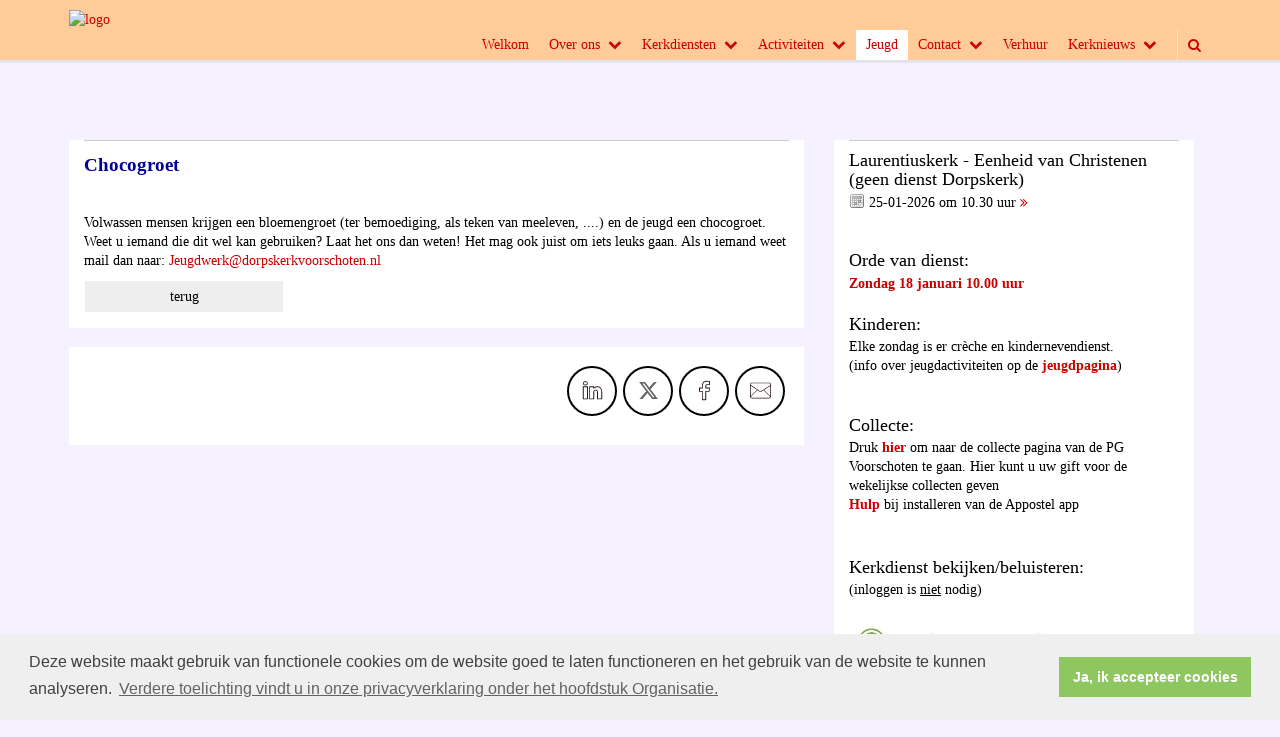

--- FILE ---
content_type: text/html; charset=utf-8
request_url: https://www.dorpskerkvoorschoten.nl/chocogroet/
body_size: 42023
content:


<!DOCTYPE html>
<html lang="nl" class="">
<head>
    <meta charset="utf-8">
    
    <meta http-equiv="X-UA-Compatible" content="IE=edge">
    <meta name="viewport" content="width=device-width, initial-scale=1">
      
<meta property="og:title" content="Chocogroet"/><meta property="og:image" content="//www.dorpskerkvoorschoten.nl/uploads/klant544/Logo_ProtestantseGemeenteVoorschoten2.png"/><meta property="og:url" content="https://www.dorpskerkvoorschoten.nl/default.aspx?lIntNavId=20349&lIntEntityId=218076"/><meta property="og:type" content="website"/><meta property="og:description" content="Volwassen mensen krijgen een bloemengroet (ter bemoediging, als teken van meeleven, ....) en de jeugd een chocogroet. Weet u iemand die dit wel kan gebruiken? Laat het ons dan weten! Het mag ook juist om iets leuks gaan. Als u iemand weet mail dan naar: Jeugdwerkdorpskerkvoorschoten.nl
"/>


    
    <meta name="title" content="Protestantse Gemeente Voorschoten" />
    <meta name="description" content="Protestantse Gemeente Voorschoten" />
    <meta name="keywords" content="Protestantse Gemeente Voorschoten, dorpskerkvoorschoten,Dorpskerk, Kruispunt,PKN,kerkdiensten,protestantse kerk,PGV" />
    <meta name="language" content="Dutch" />
    
    <meta name="copyright" content="Human Content Media Producties B.V." />
    <meta name="document-type" content="Public" />
    <meta name="document-distribution" content="Local" />
    <meta name="cache-control" content="Public" />
    <title>Protestantse Gemeente Voorschoten</title>
    <!-- Google tag (gtag.js) -->
<script async src="https://www.googletagmanager.com/gtag/js?id=G-EHY9XPNQJB"></script>
<script>
  window.dataLayer = window.dataLayer || [];
  function gtag(){dataLayer.push(arguments);}
  gtag('js', new Date());

  gtag('config', 'G-EHY9XPNQJB');
</script>
 <meta name="google-site-verification" content="IdP2OVObds3Iwwf1gfZd9k0qJH8nftZnuFmk5SM7elI" />

    
    <script src="https://ajax.googleapis.com/ajax/libs/jquery/1.11.0/jquery.min.js"></script>

        <script src="/sjabloon13/js/bootstrap.js"></script>
    <script src="/sjabloon13/js/History.js"></script>
    <script src="/sjabloon13/js/extrafunctions.js?versie=10"></script>
    
     <link href="/sjabloon13/css/bootstrap.css" rel="stylesheet" />
    
     <link href="/sjabloon13/css/bootstrap.css" rel="stylesheet" />
    <link href="/sjabloon13/stylesheet.css?versie=11" rel="stylesheet" type="text/css" />
    <link href="/uploads/klant544/alg/stylesheet.css?v=Dec72022544PM" rel="stylesheet" type="text/css" />
    <link href="/sjabloon13/css/font-awesome.css" rel="stylesheet" />
    <link href="/stylesheetOveral.css?versie=10" rel="stylesheet" type="text/css" />

    <script src="/sjabloon13/js/jquery.isotope.min.js"></script>
    <link rel="stylesheet" href="//image.protestantsekerk.net/js/fancybox/source/jquery.fancybox.css?v=2.1.5" type="text/css" media="screen" />
    <script type="text/javascript" src="//image.protestantsekerk.net/js/fancybox/source/jquery.fancybox.pack.js?v=2.1.5"></script>
    <script src="/sjabloon13/js/jquery.slideme-1.21.71.js"></script>
    <link href="/sjabloon13/js/slideme.css" rel="stylesheet" />
    
     <script>
         $(document).ready(function () {
             $("#slider").slideme({
                 arrows: true,
                 autoslide: false,
                interval: 5000,
                speed: 1000,
                loop : true,
                pagination: "",
                labels: { //  Label for next/prev control;
                    next: '',
                    prev: ''
                },
                resizable: {
                    width: 990,
                    height: 450,
                }
            });
        });
    </script>
    
        <link rel="stylesheet" type="text/css" href="//cdnjs.cloudflare.com/ajax/libs/cookieconsent2/3.0.3/cookieconsent.min.css" />
            <script src="//cdnjs.cloudflare.com/ajax/libs/cookieconsent2/3.0.3/cookieconsent.min.js"></script>
            <script>
                window.addEventListener("load", function () {
                    window.cookieconsent.initialise({
                        "palette": {
                            "popup": {
                                "background": "#efefef",
                                "text": "#404040"
                            },
                            "button": {
                                "background": "#8ec760",
                                "text": "#ffffff"
                            }
                        },
                        "content": {
                            "message": "Deze website maakt gebruik van functionele cookies om de website goed te laten functioneren en het gebruik van de website te kunnen analyseren.",
                            "dismiss": "Ja, ik accepteer cookies",
                             
                            "link": "Verdere toelichting vindt u in onze privacyverklaring onder het hoofdstuk Organisatie.",
                            "href": "/privacyverklaring.aspx"
                            

                        }
                    })
                });
            </script>
        
   <style>
       .home .terugknop {
           display:none !important;
       }
   </style>
</head>

<body>

    <!-- Fixed navbar -->
    <div class="navbar navbar-default navbar-fixed-top" role="navigation">
        <div class="container">
            <div class="navbar-header">    
                <div class="fa zoekscherm mobile"><input type="text" id="hoofdzoekveld" class="zoekveld" /><a href="javascript:;" class="fa-search-plus"></a><a href="javascript:;" class="fa-search"></a></div>
                <button type="button" class="navbar-toggle" data-toggle="collapse" data-target=".navbar-collapse">
                    <span class="sr-only">Toggle navigation</span>
                    <span class="icon-bar"></span>
                    <span class="icon-bar"></span>
                    <span class="icon-bar"></span>
                </button>
                <a class="navbar-brandlogo" href="https://www.dorpskerkvoorschoten.nl">
                    <img class="klanten_logo" src="https://image.protestantsekerk.net/uploads/klant544/Logo_ProtestantseGemeenteVoorschoten2.png" title="Protestantse Gemeente Voorschoten" alt="logo" /></a>
                
            </div>
            
            <div class="navbar-collapse collapse">
                <div class="pknlogo"><a  href="http://www.pkn.nl" target="_blank"><img border="0" title="Protestantse Kerk in Nederland" alt="PKN" src="/sjabloon13/PKN_logo.png" /></a></div>
                <ul class="nav navbar-nav navbar-right"  style="max-width:900px">
                
                        
                    
                        <li id="repmenu1_li_control_0">
                            <a class="dropdownmenu menuitem " data-toggle="dropdownold" href="//www.dorpskerkvoorschoten.nl/welkom">Welkom<b class="fa fa-chevron-down"></b></a>
                            
                        </li>
                    
                        <li id="repmenu1_li_control_1" class="dropdown ">
                            <a class="dropdownmenu menuitem " data-toggle="dropdownold" href="//www.dorpskerkvoorschoten.nl/over_ons">Over ons<b class="fa fa-chevron-down"></b></a>
                            
                                    <ul class="dropdown-menu">
                                
                                    <li id="repmenu1_repmenu2_1_li_control_0">
                                        <a class="dropdown-toggle dropdownmenu menuitem " data-toggle="dropdownold" href="//www.dorpskerkvoorschoten.nl/wie_zijn_wij">Wie zijn wij <b class="fa fa-chevron-down"></b></a>
                                        
                                    </li>
                                
                                    <li id="repmenu1_repmenu2_1_li_control_1">
                                        <a class="dropdown-toggle dropdownmenu menuitem " data-toggle="dropdownold" href="//www.dorpskerkvoorschoten.nl/kerkenraad_moderamen">Kerkenraad/moderamen <b class="fa fa-chevron-down"></b></a>
                                        
                                    </li>
                                
                                    <li id="repmenu1_repmenu2_1_li_control_2">
                                        <a class="dropdown-toggle dropdownmenu menuitem " data-toggle="dropdownold" href="//www.dorpskerkvoorschoten.nl/diaconie">Diaconie <b class="fa fa-chevron-down"></b></a>
                                        
                                    </li>
                                
                                    <li id="repmenu1_repmenu2_1_li_control_3">
                                        <a class="dropdown-toggle dropdownmenu menuitem " data-toggle="dropdownold" href="//www.dorpskerkvoorschoten.nl/kerkrentmeesters">College van Kerkrentmeesters <b class="fa fa-chevron-down"></b></a>
                                        
                                    </li>
                                
                                    <li id="repmenu1_repmenu2_1_li_control_4">
                                        <a class="dropdown-toggle dropdownmenu menuitem " data-toggle="dropdownold" href="//www.dorpskerkvoorschoten.nl/lidmaatschap_1">Lidmaatschap <b class="fa fa-chevron-down"></b></a>
                                        
                                    </li>
                                
                                    <li id="repmenu1_repmenu2_1_li_control_5">
                                        <a class="dropdown-toggle dropdownmenu menuitem " data-toggle="dropdownold" href="//www.dorpskerkvoorschoten.nl/kerkbalans">Kerkbalans <b class="fa fa-chevron-down"></b></a>
                                        
                                    </li>
                                
                                    <li id="repmenu1_repmenu2_1_li_control_6">
                                        <a class="dropdown-toggle dropdownmenu menuitem " data-toggle="dropdownold" href="//www.dorpskerkvoorschoten.nl/anbi">ANBI <b class="fa fa-chevron-down"></b></a>
                                        
                                    </li>
                                
                                    <li id="repmenu1_repmenu2_1_li_control_7">
                                        <a class="dropdown-toggle dropdownmenu menuitem " data-toggle="dropdownold" href="//www.dorpskerkvoorschoten.nl/privacy">Privacy <b class="fa fa-chevron-down"></b></a>
                                        
                                    </li>
                                
                                    <li id="repmenu1_repmenu2_1_li_control_8">
                                        <a class="dropdown-toggle dropdownmenu menuitem " data-toggle="dropdownold" href="//www.dorpskerkvoorschoten.nl/veilige_kerk_1">Veilige kerk <b class="fa fa-chevron-down"></b></a>
                                        
                                    </li>
                                
                                    <li id="repmenu1_repmenu2_1_li_control_9">
                                        <a class="dropdown-toggle dropdownmenu menuitem " data-toggle="dropdownold" href="//www.dorpskerkvoorschoten.nl/historie">Historie <b class="fa fa-chevron-down"></b></a>
                                        
                                    </li>
                                </ul>
                        </li>
                    
                        <li id="repmenu1_li_control_2" class="dropdown ">
                            <a class="dropdownmenu menuitem " data-toggle="dropdownold" href="//www.dorpskerkvoorschoten.nl/kerkdiensten">Kerkdiensten<b class="fa fa-chevron-down"></b></a>
                            
                                    <ul class="dropdown-menu">
                                
                                    <li id="repmenu1_repmenu2_2_li_control_0">
                                        <a class="dropdown-toggle dropdownmenu menuitem " data-toggle="dropdownold" href="//www.dorpskerkvoorschoten.nl/algemeen">Algemeen <b class="fa fa-chevron-down"></b></a>
                                        
                                    </li>
                                
                                    <li id="repmenu1_repmenu2_2_li_control_1">
                                        <a class="dropdown-toggle dropdownmenu menuitem " data-toggle="dropdownold" href="//www.dorpskerkvoorschoten.nl/vieringen">Vieringen <b class="fa fa-chevron-down"></b></a>
                                        
                                    </li>
                                </ul>
                        </li>
                    
                        <li id="repmenu1_li_control_3" class="dropdown ">
                            <a class="dropdownmenu menuitem " data-toggle="dropdownold" href="//www.dorpskerkvoorschoten.nl/activiteiten">Activiteiten<b class="fa fa-chevron-down"></b></a>
                            
                                    <ul class="dropdown-menu">
                                
                                    <li id="repmenu1_repmenu2_3_li_control_0">
                                        <a class="dropdown-toggle dropdownmenu menuitem " data-toggle="dropdownold" href="//www.dorpskerkvoorschoten.nl/pastoraat">Pastoraat <b class="fa fa-chevron-down"></b></a>
                                        
                                    </li>
                                
                                    <li id="repmenu1_repmenu2_3_li_control_1">
                                        <a class="dropdown-toggle dropdownmenu menuitem " data-toggle="dropdownold" href="//www.dorpskerkvoorschoten.nl/groene_kerk">Groene Kerk <b class="fa fa-chevron-down"></b></a>
                                        
                                    </li>
                                
                                    <li id="repmenu1_repmenu2_3_li_control_2">
                                        <a class="dropdown-toggle dropdownmenu menuitem " data-toggle="dropdownold" href="//www.dorpskerkvoorschoten.nl/vorming_en_toerusting">Vorming & Toerusting (SamenScholen) <b class="fa fa-chevron-down"></b></a>
                                        
                                    </li>
                                
                                    <li id="repmenu1_repmenu2_3_li_control_3">
                                        <a class="dropdown-toggle dropdownmenu menuitem " data-toggle="dropdownold" href="//www.dorpskerkvoorschoten.nl/exposities">Exposities (historie) <b class="fa fa-chevron-down"></b></a>
                                        
                                    </li>
                                
                                    <li id="repmenu1_repmenu2_3_li_control_4">
                                        <a class="dropdown-toggle dropdownmenu menuitem " data-toggle="dropdownold" href="//www.dorpskerkvoorschoten.nl/muziek_in_de_kerk">Muziek in de kerk <b class="fa fa-chevron-down"></b></a>
                                        
                                    </li>
                                
                                    <li id="repmenu1_repmenu2_3_li_control_5">
                                        <a class="dropdown-toggle dropdownmenu menuitem " data-toggle="dropdownold" href="//www.dorpskerkvoorschoten.nl/fotoalbum">Fotoalbum <b class="fa fa-chevron-down"></b></a>
                                        
                                    </li>
                                
                                    <li id="repmenu1_repmenu2_3_li_control_6">
                                        <a class="dropdown-toggle dropdownmenu menuitem " data-toggle="dropdownold" href="//www.dorpskerkvoorschoten.nl/columns_hans_meijer">Columns Hans Meijer <b class="fa fa-chevron-down"></b></a>
                                        
                                    </li>
                                
                                    <li id="repmenu1_repmenu2_3_li_control_7">
                                        <a class="dropdown-toggle dropdownmenu menuitem " data-toggle="dropdownold" href="//www.dorpskerkvoorschoten.nl/van_de_beheerder">Van de beheerder/coördinator <b class="fa fa-chevron-down"></b></a>
                                        
                                    </li>
                                
                                    <li id="repmenu1_repmenu2_3_li_control_8">
                                        <a class="dropdown-toggle dropdownmenu menuitem " data-toggle="dropdownold" href="//www.dorpskerkvoorschoten.nl/creatief_cafe">Creatief Café <b class="fa fa-chevron-down"></b></a>
                                        
                                    </li>
                                
                                    <li id="repmenu1_repmenu2_3_li_control_9">
                                        <a class="dropdown-toggle dropdownmenu menuitem " data-toggle="dropdownold" href="//www.dorpskerkvoorschoten.nl/overige">Overige (meditatie, eetcafé, onderhoud kerkhof) <b class="fa fa-chevron-down"></b></a>
                                        
                                    </li>
                                </ul>
                        </li>
                    
                        <li id="repmenu1_li_control_4">
                            <a class="dropdownmenu menuitem active" data-toggle="dropdownold" href="//www.dorpskerkvoorschoten.nl/jeugd">Jeugd<b class="fa fa-chevron-down"></b></a>
                            
                        </li>
                    
                        <li id="repmenu1_li_control_5" class="dropdown ">
                            <a class="dropdownmenu menuitem " data-toggle="dropdownold" href="//www.dorpskerkvoorschoten.nl/contact_adres">Contact<b class="fa fa-chevron-down"></b></a>
                            
                                    <ul class="dropdown-menu">
                                
                                    <li id="repmenu1_repmenu2_5_li_control_0">
                                        <a class="dropdown-toggle dropdownmenu menuitem " data-toggle="dropdownold" href="//www.dorpskerkvoorschoten.nl/algemeen_contactformulier">Algemeen contactformulier <b class="fa fa-chevron-down"></b></a>
                                        
                                    </li>
                                
                                    <li id="repmenu1_repmenu2_5_li_control_1">
                                        <a class="dropdown-toggle dropdownmenu menuitem " data-toggle="dropdownold" href="//www.dorpskerkvoorschoten.nl/predikanten">Predikanten/kerkelijk werkers <b class="fa fa-chevron-down"></b></a>
                                        
                                    </li>
                                
                                    <li id="repmenu1_repmenu2_5_li_control_2">
                                        <a class="dropdown-toggle dropdownmenu menuitem " data-toggle="dropdownold" href="//www.dorpskerkvoorschoten.nl/kerkenraad_2">Kerkenraad <b class="fa fa-chevron-down"></b></a>
                                        
                                    </li>
                                
                                    <li id="repmenu1_repmenu2_5_li_control_3">
                                        <a class="dropdown-toggle dropdownmenu menuitem " data-toggle="dropdownold" href="//www.dorpskerkvoorschoten.nl/Nieuw ingekomen">Nieuw ingekomen <b class="fa fa-chevron-down"></b></a>
                                        
                                    </li>
                                
                                    <li id="repmenu1_repmenu2_5_li_control_4">
                                        <a class="dropdown-toggle dropdownmenu menuitem " data-toggle="dropdownold" href="//www.dorpskerkvoorschoten.nl/geboorte_huwelijk_overlijden">Doop, Geboorte, Huwelijk, Overlijden <b class="fa fa-chevron-down"></b></a>
                                        
                                    </li>
                                
                                    <li id="repmenu1_repmenu2_5_li_control_5">
                                        <a class="dropdown-toggle dropdownmenu menuitem " data-toggle="dropdownold" href="//www.dorpskerkvoorschoten.nl/overige_contacten_adressen">Overige contacten/adressen <b class="fa fa-chevron-down"></b></a>
                                        
                                    </li>
                                </ul>
                        </li>
                    
                        <li id="repmenu1_li_control_6">
                            <a class="dropdownmenu menuitem " data-toggle="dropdownold" href="//www.dorpskerkvoorschoten.nl/verhuur">Verhuur<b class="fa fa-chevron-down"></b></a>
                            
                        </li>
                    
                        <li id="repmenu1_li_control_7" class="dropdown ">
                            <a class="dropdownmenu menuitem " data-toggle="dropdownold" href="//www.dorpskerkvoorschoten.nl/kerknieuws">Kerknieuws<b class="fa fa-chevron-down"></b></a>
                            
                                    <ul class="dropdown-menu">
                                
                                    <li id="repmenu1_repmenu2_7_li_control_0">
                                        <a class="dropdown-toggle dropdownmenu menuitem " data-toggle="dropdownold" href="//www.dorpskerkvoorschoten.nl/kerkblad_kerkklok">Kerkblad (Kerkklok) <b class="fa fa-chevron-down"></b></a>
                                        
                                    </li>
                                
                                    <li id="repmenu1_repmenu2_7_li_control_1">
                                        <a class="dropdown-toggle dropdownmenu menuitem " data-toggle="dropdownold" href="//www.dorpskerkvoorschoten.nl/weekbrief">Weekbrief <b class="fa fa-chevron-down"></b></a>
                                        
                                    </li>
                                
                                    <li id="repmenu1_repmenu2_7_li_control_2">
                                        <a class="dropdown-toggle dropdownmenu menuitem " data-toggle="dropdownold" href="//www.dorpskerkvoorschoten.nl/uit_de_kerkenraad">Uit de Kerkenraad <b class="fa fa-chevron-down"></b></a>
                                        
                                    </li>
                                
                                    <li id="repmenu1_repmenu2_7_li_control_3">
                                        <a class="dropdown-toggle dropdownmenu menuitem " data-toggle="dropdownold" href="//www.dorpskerkvoorschoten.nl/interessante_websites">Interessante websites <b class="fa fa-chevron-down"></b></a>
                                        
                                    </li>
                                </ul>
                        </li>
                    
                      

                    
                    
                  <li class="fa zoekscherm"><input type="text" id="hoofdzoekveld" class="zoekveld zoekveldpc" /><a href="javascript:;" class="fa-search-plus"></a><a href="javascript:;" class="fa-search"></a></li>
                </ul>

            </div>

            
        </div>
    </div>
   
   
   
    <div class="container main-container hasright hasslider">
        
        <div  class="main-content-container" id="ContentPlaceHolder">
            
            
    
        
                <div class="iso-container">
                    
		        <table class="itemTable yep isothisone infotable " cellpadding="0" cellspacing="0">
			        <tr>
				        <td class="itemTd">
					        <span class="itemTitleSifir itemTitle first">Chocogroet</span> 
                            
					        <div class="divAfbeelding" style="float:left;display:none;">
						        <br />
						        
					        </div>
                            <span class="itemTitleSifir itemTitle second">Chocogroet</span>
					        <br /><p><span style="font-weight:normal">Volwassen mensen krijgen een bloemengroet (ter bemoediging, als teken van meeleven, ....) en de jeugd een chocogroet. Weet u iemand die dit wel kan gebruiken? Laat het ons dan weten! Het mag ook juist om iets leuks gaan. Als u iemand weet mail dan naar: </span><a href="mailto:Jeugdwerk@dorpskerkvoorschoten.nl"><span style="font-weight:normal">Jeugdwerk@dorpskerkvoorschoten.nl</span></a></p>

					        
					        </td></tr><tr><td class="itemTdMeer"><a href="javascript:history.go(-1);" class="meer terugknop">terug</a>
				        </td>
			        </tr>
			        <tr class="witje">
        		        <td colspan="3" class="witregelTd">&nbsp;</td>
			        </tr>
		        </table>
	        
     </div>
 
    
    

    
    
    

    
        <table class="itemTable yep isothisone infotable " cellpadding="0" cellspacing="0" style="padding: 2.5% 2.5% 2.5% 2.5%;"><tr><td class="itemTd"><div class='col-12 hc-socials'><ul><li><a href='https://www.linkedin.com/shareArticle?mini=true&url=https%3a%2f%2fwww.dorpskerkvoorschoten.nl%2fdefault.aspx%3flIntNavId%3d20349%26lIntEntityId%3d218076&title=Chocogroet' title='Deel op Linked IN' target='_blank'><svg xmlns='http://www.w3.org/2000/svg'  viewBox='0 0 50 50' width='50px' height='50px'><path d='M 8 3.0117188 C 6.3126093 3.0117188 4.8354789 3.4916328 3.7539062 4.3652344 C 2.6723337 5.238836 2.0117188 6.533218 2.0117188 7.9472656 C 2.0117188 10.690836 4.4687078 12.814467 7.7167969 12.941406 A 0.98809878 0.98809878 0 0 0 8 12.988281 C 9.753566 12.988281 11.246191 12.474267 12.3125 11.564453 C 13.378809 10.654639 13.988281 9.3429353 13.988281 7.9472656 A 0.98809878 0.98809878 0 0 0 13.986328 7.8925781 C 13.832307 5.1316834 11.374781 3.0117187 8 3.0117188 z M 8 4.9882812 C 10.60907 4.9882812 11.895883 6.2693448 12.005859 7.9726562 C 11.998759 8.8049335 11.676559 9.5118991 11.03125 10.0625 C 10.378809 10.619186 9.371434 11.011719 8 11.011719 C 5.3980542 11.011719 3.9882813 9.5991704 3.9882812 7.9472656 C 3.9882812 7.1213132 4.3276663 6.4422421 4.9960938 5.9023438 C 5.6645211 5.3624454 6.6873907 4.9882813 8 4.9882812 z M 3 15 A 1.0001 1.0001 0 0 0 2 16 L 2 45 A 1.0001 1.0001 0 0 0 3 46 L 13 46 A 1.0001 1.0001 0 0 0 14 45 L 14 35.664062 L 14 16 A 1.0001 1.0001 0 0 0 13 15 L 3 15 z M 18 15 A 1.0001 1.0001 0 0 0 17 16 L 17 45 A 1.0001 1.0001 0 0 0 18 46 L 28 46 A 1.0001 1.0001 0 0 0 29 45 L 29 29 L 29 28.75 L 29 28.5 C 29 26.555577 30.555577 25 32.5 25 C 34.444423 25 36 26.555577 36 28.5 L 36 45 A 1.0001 1.0001 0 0 0 37 46 L 47 46 A 1.0001 1.0001 0 0 0 48 45 L 48 28 C 48 23.873476 46.787888 20.604454 44.744141 18.375 C 42.700394 16.145546 39.849212 15 36.787109 15 C 32.882872 15 30.521631 16.426076 29 17.601562 L 29 16 A 1.0001 1.0001 0 0 0 28 15 L 18 15 z M 4 17 L 12 17 L 12 35.664062 L 12 44 L 4 44 L 4 17 z M 19 17 L 27 17 L 27 19.638672 A 1.0001 1.0001 0 0 0 28.744141 20.306641 C 28.744141 20.306641 31.709841 17 36.787109 17 C 39.360007 17 41.615528 17.922268 43.269531 19.726562 C 44.923534 21.530858 46 24.261524 46 28 L 46 44 L 38 44 L 38 28.5 A 1.0001 1.0001 0 0 0 37.916016 28.089844 C 37.694061 25.26411 35.38033 23 32.5 23 C 29.474423 23 27 25.474423 27 28.5 L 27 28.75 L 27 29 L 27 44 L 19 44 L 19 17 z'/></svg></a></li><li><a href='https://twitter.com/intent/tweet?text=Chocogroet%20-%20https%3a%2f%2fwww.dorpskerkvoorschoten.nl%2fdefault.aspx%3flIntNavId%3d20349%26lIntEntityId%3d218076' title='Deel op Twitter' target='_blank'><svg viewBox='0 0 24 24' aria-hidden='True' class='r-18jsvk2 r-4qtqp9 r-yyyyoo r-rxcuwo r-1777Fci r-m327ed r-dnmrzs r-494qqr r-bnwqim r-1plcrui r-lrvibr'><g><path fill='#666666' d='M18.244 2.25h3.308l-7.227 8.26 8.502 11.24H16.17l-5.214-6.817L4.99 21.75H1.68l7.73-8.835L1.254 2.25H8.08l4.713 6.231zm-1.161 17.52h1.833L7.084 4.126H5.117z'></path></g></svg></a></li><li><a href='https://www.facebook.com/sharer/sharer.php?u=https%3a%2f%2fwww.dorpskerkvoorschoten.nl%2fdefault.aspx%3flIntNavId%3d20349%26lIntEntityId%3d218076' title='Deel op Facebook' target='_blank'><svg xmlns='http://www.w3.org/2000/svg'  viewBox='0 0 50 50' width='50px' height='50px'><path d='M 30.140625 2 C 26.870375 2 24.045399 2.9969388 22.0625 4.9667969 C 20.079601 6.936655 19 9.823825 19 13.367188 L 19 18 L 13 18 A 1.0001 1.0001 0 0 0 12 19 L 12 27 A 1.0001 1.0001 0 0 0 13 28 L 19 28 L 19 47 A 1.0001 1.0001 0 0 0 20 48 L 28 48 A 1.0001 1.0001 0 0 0 29 47 L 29 28 L 36 28 A 1.0001 1.0001 0 0 0 36.992188 27.125 L 37.992188 19.125 A 1.0001 1.0001 0 0 0 37 18 L 29 18 L 29 14 C 29 12.883334 29.883334 12 31 12 L 37 12 A 1.0001 1.0001 0 0 0 38 11 L 38 3.3457031 A 1.0001 1.0001 0 0 0 37.130859 2.3554688 C 36.247185 2.2382213 33.057174 2 30.140625 2 z M 30.140625 4 C 32.578477 4 34.935105 4.195047 36 4.2949219 L 36 10 L 31 10 C 28.802666 10 27 11.802666 27 14 L 27 19 A 1.0001 1.0001 0 0 0 28 20 L 35.867188 20 L 35.117188 26 L 28 26 A 1.0001 1.0001 0 0 0 27 27 L 27 46 L 21 46 L 21 27 A 1.0001 1.0001 0 0 0 20 26 L 14 26 L 14 20 L 20 20 A 1.0001 1.0001 0 0 0 21 19 L 21 13.367188 C 21 10.22255 21.920305 7.9269075 23.472656 6.3847656 C 25.025007 4.8426237 27.269875 4 30.140625 4 z'/></svg></a></li><li class='only-mobile'><a href='whatsapp://send?text=https%3a%2f%2fwww.dorpskerkvoorschoten.nl%2fdefault.aspx%3flIntNavId%3d20349%26lIntEntityId%3d218076' title='Deel via Whatsapp' target='_blank'><?xml version='1.0' ?><!DOCTYPE svg  PUBLIC '-//W3C//DTD SVG 1.1 Tiny//EN'  'http://www.w3.org/Graphics/SVG/1.1/DTD/svg11-tiny.dtd'><svg baseProfile='tiny' height='24px' id='Layer_1' version='1.1' viewBox='0 0 24 24' width='24px' xml:space='preserve' xmlns='http://www.w3.org/2000/svg' xmlns:xlink='http://www.w3.org/1999/xlink'><g><g><g><g><g><path d='M-0.009,24l2.194-5.704c-1.242-1.919-1.896-4.14-1.896-6.435C0.289,5.32,5.609,0,12.149,0       c6.539,0,11.86,5.32,11.86,11.861c0,6.539-5.321,11.86-11.86,11.86c-2.231,0-4.401-0.627-6.291-1.813L-0.009,24z M5.967,20.974       l0.175,0.114c1.792,1.171,3.869,1.79,6.007,1.79c6.076,0,11.017-4.941,11.017-11.017S18.225,0.842,12.149,0.842       S1.131,5.785,1.131,11.861c0,2.202,0.648,4.328,1.874,6.149l0.123,0.182l-1.692,4.399L5.967,20.974z'/></g></g></g></g><g><g><g><g><path d='M15.135,17.749c-1.433,0-4.369-1.708-5.768-3.108c-1.251-1.251-3.107-4.224-3.107-5.767       c0-1.542,1.646-3.259,2.761-3.259h0.155l0.117,0.1c0.296,0.252,1.788,1.534,2.087,2.117c0.432,0.842-0.624,2.048-1.181,2.6       c0.249,0.314,0.815,0.986,1.603,1.774c0.743,0.744,1.649,1.145,2.07,1.305c0.366-0.36,1.113-1.003,1.796-1.003l0.1,0.011       l0.415,0.113c0.578,0.297,1.859,1.789,2.109,2.084l0.1,0.118v0.154C18.392,16.104,16.677,17.749,15.135,17.749z M8.886,6.474       c-0.666,0.16-1.785,1.385-1.785,2.4c0,1.275,1.731,4.042,2.861,5.172c1.364,1.364,4.071,2.861,5.173,2.861       c1.015,0,2.239-1.12,2.397-1.785c-0.561-0.65-1.373-1.521-1.697-1.722l-0.208-0.05c-0.336,0.035-0.928,0.488-1.326,0.927       l-0.179,0.196l-0.255-0.076c-0.155-0.046-1.546-0.483-2.661-1.597c-0.73-0.73-1.856-1.975-1.954-2.325l-0.071-0.251       l0.195-0.175c0.758-0.681,1.379-1.589,1.253-1.833C10.477,7.917,9.562,7.058,8.886,6.474z'/></g></g></g></g></g></svg></a></li><li><a href='mailto:?subject=Chocogroet&body=https%3a%2f%2fwww.dorpskerkvoorschoten.nl%2fdefault.aspx%3flIntNavId%3d20349%26lIntEntityId%3d218076' title='Deel via e-mail' target='_blank'><?xml version='1.0' encoding='utf-8'?><svg fill='#000000' height='800px' width='800px' version='1.1' id='Layer_1' xmlns='http://www.w3.org/2000/svg' xmlns:xlink='http://www.w3.org/1999/xlink' viewBox='0 0 64 64' enable-background='new 0 0 64 64' xml:space='preserve'><path id='Mail' d='M58.0034485,8H5.9965506c-3.3136795,0-5.9999995,2.6862001-5.9999995,6v36c0,3.3137016,2.6863203,6,5.9999995,6h52.006897c3.3137016,0,6-2.6862984,6-6V14C64.0034485,10.6862001,61.3171501,8,58.0034485,8z M62.0034485,49.1108017 L43.084549,30.1919994l18.9188995-12.0555992V49.1108017z M5.9965506,10h52.006897c2.2056007,0,4,1.7943001,4,4v1.7664003L34.4677505,33.3134003c-1.4902,0.9492989-3.3935013,0.9199982-4.8495998-0.0703011L1.9965508,14.4694996V14C1.9965508,11.7943001,3.7910507,10,5.9965506,10z M1.9965508,16.8852005L21.182251,29.9251003L1.9965508,49.1108017V16.8852005z M58.0034485,54H5.9965506c-1.6473999,0-3.0638998-1.0021019-3.6760998-2.4278984l20.5199013-20.5200024l5.6547985,3.843401c1.0859013,0.7383003,2.3418007,1.1083984,3.5995998,1.1083984c1.1953011,0,2.3925018-0.3339996,3.4463005-1.0048981l5.8423996-3.7230015l20.2961006,20.2961025C61.0673485,52.9978981,59.6508713,54,58.0034485,54z'/></svg></a></li></ul></div></td></tr></table>
    

    

        </div>
        
        <div id="sidebar-container">
            
            

            
                    <div class="content-container linkje linkje-right-items" data-url="/kerkdienst.aspx?lIntNavId=19658&lIntEntityId=418039&ldate=2026-01-25" >
                        <h4>Laurentiuskerk - Eenheid van Christenen (geen dienst Dorpskerk)</h4>
                        <p>
                            <img src="/image/icoonDatum.gif" style="float: left;" alt="datum en tijdstip" title="datum en tijdstip" />&nbsp;25-01-2026
                             om 
                            10.30 uur <a href="/kerkdienst.aspx?lIntNavId=19658&lIntEntityId=418039&ldate=2026-01-25" class="meer"><span class="fa  fa-angle-double-right"></span></a>
 
                        </p>
                        
                    </div><br  class="br_items" clear="all" />
                

            
                    <div class="content-container "  data-url="//www.dorpskerkvoorschoten.nl/orde_van_dienst" >
                        <h4 >Orde van dienst:</h4>
                        
                        <a href="/uploads/klant544/files/Liturgie%2018%20januari%202026%20MK.pdf" target="_blank"><strong>Zondag 18 januari 10.00 uur</strong></a><br />
<br />
<span style="font-size:18px;">Kinderen:</span><br />
Elke zondag is er cr&egrave;che en kindernevendienst.<br />
(info over jeugdactiviteiten op de <strong><a href="https://www.dorpskerkvoorschoten.nl/jeugd" target="_blank">jeugdpagina</a></strong>)<br />
<br />
<br />
<span style="font-size:18px;">Collecte:&nbsp; &nbsp;&nbsp; &nbsp;&nbsp;</span><br />
Druk <a href="https://site.skgcollect.nl/142/" target="_blank"><strong>hier</strong></a> om naar de collecte pagina van de PG Voorschoten te gaan. Hier kunt u uw gift voor de wekelijkse collecten geven<br />
<span style="font-style:normal; text-align:start; -webkit-text-stroke-width:0px"><span style="font-variant-ligatures:normal"><span style="font-variant-caps:normal"><span style="font-weight:400"><span style="letter-spacing:normal"><span style="orphans:2"><span style="text-transform:none"><span style="white-space:normal"><span style="widows:2"><span style="word-spacing:0px"><span style="text-decoration-thickness:initial"><span style="text-decoration-style:initial"><span style="text-decoration-color:initial"><span style="display:inline !important"><span style="float:none"><strong><a href="/uploads/klant544/files/Appostel%20installeren.pdf" target="_blank">Hulp</a>&nbsp;</strong>bij installeren van de Appostel app</span></span></span></span></span></span></span></span></span></span></span></span></span></span></span><span style="font-size:14px;">&nbsp; &nbsp;<br />
<br />
&nbsp; &nbsp; &nbsp; &nbsp; &nbsp; &nbsp; &nbsp; &nbsp; &nbsp; &nbsp;</span><br />
<span style="font-size:18px;">Kerkdienst bekijken/beluisteren:</span><br />
(inloggen is <u>niet</u> nodig)<br />
<br />
<a abp="1413" href="https://www.kerkomroep.nl/kerken/10897" target="_blank"><img alt="" src="/uploads/klant544/Kerkomroep%20logo%20nieuw.jpg" style="width: 200px; float: left; height: 47px;" /></a>&nbsp; &nbsp; &nbsp;&nbsp;<br />
&nbsp; &nbsp; &nbsp; &nbsp;<span style="font-size:14px;"><strong><a abp="1413" href="https://www.kerkomroep.nl/kerken/10897" target="_blank">Dorpskerk</a></strong><br />
&nbsp; &nbsp; &nbsp;&nbsp;</span><br />
<br />
<strong>Multimediateam </strong>contact:&nbsp;<a href="mailto:multimedia@dorpskerkvoorschoten.nl"><strong>e-mail</strong></a>.<br />
&nbsp;
<div><span style="color:#3498db;"><em abp="1427"><strong abp="1428">________________________________________</strong></em></span><br />
&nbsp;
<div style="width:100%; padding:10px 20px; color:#000; border-radius:10px; background-color:#FF8CB7;"><span style="font-size:18px;">Crisispastoraat</span><br />
Nummer bij dringende pastorale vragen en overlijden:&nbsp; tel. 06 432 975 68.</div>
<br />
<em abp="1427" style="color: rgb(52, 152, 219);"><strong abp="1428">_______________________________________</strong></em></div>

<div><a href="https://www.wijdekerk.nl/" target="_blank"><img alt="" src="/uploads/klant544/Wijdekerk%20(1).jpg" style="width: 150px; height: 181px;" /></a></div>

<div><em abp="1427" style="color: rgb(52, 152, 219);"><strong abp="1428">_______________________________________</strong></em></div>

<p><span style="font-size:18px;"><span style="background-color:#ffffff;">Adres Dorpskerk</span></span><span style="background-color:#ffffff;">&nbsp;(</span><strong><a href="https://www.google.com/maps/place/Protestantse+gemeente+te+Voorschoten/@52.1250388,4.446585,15z/data=!4m5!3m4!1s0x0:0x71212b071a5ef33e!8m2!3d52.1250388!4d4.446585">Plattegrond</a></strong><span style="background-color:#ffffff;">)</span></p>
<strong><u>Beheerder/Co&ouml;rdinator</u></strong>:<br />
Babs van der Schoot, tel. 06-57478025, <a href="mailto:beheerder@dorpskerkvoorschoten.nl"><strong>e-mail</strong></a>.<br />
vrij: zondag, maandagavond, woensdag en donderdagavond.<br />
<strong><u>Gebouw</u></strong><em abp="1427"><strong abp="1428">:</strong></em>&nbsp;<br />
Kerkplein 2, 2251 BS Voorschoten,&nbsp;071 - 561 4078.
<div><strong><u>Verhuur Kerkzaal/zalen</u></strong><em abp="1427"><strong abp="1428">:</strong></em>&nbsp;<br />
Voor mogelijkheden en prijzen neem contact op met de beheerder.
<div>&nbsp;</div>
<strong><u>Open huis</u></strong><em abp="1427"><strong abp="1428">:</strong></em>&nbsp;<br />
De Dorpskerk is open voor stilte, gebed, kaarsje aansteken en een gesprek:
<ul>
	<li>Op vrijdag van 10.30 tot 14.30 uur (van 11.00 tot 12.00 uur is er orgelbespeling).</li>
	<li>Op zaterdag van 12.00 tot 15.30 uur.</li>
</ul>
Op vrijdagmorgen van 10.00 tot 12.00 uur is er inloop in &lsquo;t Voorhuys met koffie en thee.<br />
<em>U bent van harte welkom!</em><br />
<em abp="1427" style="color: rgb(52, 152, 219);"><strong abp="1428">________________________________________</strong></em></div>
<br />
<span style="font-size:18px;">Agenda</span><br />
Zie onze pagina met <a href="https://www.dorpskerkvoorschoten.nl/activiteiten"><strong>Activiteiten</strong></a> of voor het meest actuele nieuws en/of wijzigingen op de pagina <a href="https://www.dorpskerkvoorschoten.nl/welkom"><strong>Welkom</strong></a>.<br />
De agenda voor de jeugd vindt u op onze <a href="https://www.dorpskerkvoorschoten.nl/jeugd"><strong>jeugdpagina</strong></a>.<br />
Mist u iets wat u graag geplaatst ziet? Stuur een e-mail naar de webmaster Ad Hoefnagel: <a href="mailto:webmaster@dorpskerkvoorschoten.nl"><strong>e-mail</strong></a>.<br />
<br />
<span style="color:#3498db;"><em abp="1427"><strong abp="1428">________________________________________</strong></em></span><br />
&nbsp;
<div style="width:100%; padding:15px 30px; color:#000; border-radius:10px; background-color:#ffcc99;"><span style="font-size:18px;">Contact over de website</span><br />
Mocht u informatie zo gauw niet kunnen vinden probeer dan eerst de zoekfunctie (loepje rechtsboven in het menu) middels een trefwoord.<br />
<br />
Aanleveren kopij, tips voor of vragen over de website neem contact op met de webmaster<br />
Ad Hoefnagel:<br />
&nbsp;<strong><a href="mailto:webmaster@dorpskerkvoorschoten.nl">webmaster@dorpskerkvoorschoten.nl</a></strong></div>
<br />
<span style="color:#3498db;"><em abp="1427"><strong abp="1428">________________________________________</strong></em></span><br />
<span style="font-size:18px;"><img alt="" src="/uploads/klant544/ANBI_FC.jpg" style="width: 80px; height: 64px; float: left; margin: 10px;" /></span><br />
<a href="https://www.dorpskerkvoorschoten.nl/anbi"><strong>Hier</strong> </a>vind u de ANBI-verantwoording van de gemeente en de diaconie.<br />
<br />
<br />
<span style="color:#3498db;"><em abp="1427"><strong abp="1428">________________________________________</strong></em></span><br />
<span style="font-size:18px;"><a href="https://www.dorpskerkvoorschoten.nl/pgv_digitaal"><img alt="" src="/uploads/klant544/van%20papier%20naar%20digitaal.jpg" style="width: 100px; height: 73px; float: left; margin: 10px;" /></a></span><br />
<a href="http://www.dorpskerkvoorschoten.nl/pgv_digitaal"><strong>Aanmelden/wijzigen</strong></a>&nbsp;PGV Digitaal<br />
<br />
&nbsp;
                       
                    </div><br class="br_items" clear="all" />
                
        </div>
            
    </div>
    <footer>
        <div  class="container" style="margin-top:20px;">
            <div style="padding:30px 0;">
                
                
            </div>
        </div>
    </footer>
    <a id="to-top"></a>

</body>
</html>


--- FILE ---
content_type: text/css
request_url: https://www.dorpskerkvoorschoten.nl/uploads/klant544/alg/stylesheet.css?v=Dec72022544PM
body_size: 3486
content:

html body {

	font-family: Verdana, Verdana  !important;  
	background-color: #F6F1FF !important;
     font-size:13.65px;
	
}

.fa .zoekveld 
{
   font-family: Verdana, Verdana  !important;  
    font-size:13.65px; 
}

body, td, li, h1, h2, h3, h4, h5, h6, input	{
	color: #000000;
}

A, A:link, A:visited	{
	color: #CC0000;
}

.itemTable, #sidebar-container
{
    background:#FFFFFF;
}

.itemTitle	{
	color: #000099;
}


.itemTd	{
 	 
}

.itemTdMeer	a, #to-top, input[type="submit"], body .fc-event-skin {
    background:#EEEEEE;
    color:#000000;
	 border:solid #FFFFFF 1px;
}

.itemTdMeer a.opposite:hover, #to-top.opposite:hover, input[type="submit"].opposite:hover, body .fc-event-skin.opposite:hover
{
   background:#EEEEEE;
    color:#000000 !important;
	 border:solid #FFFFFF 1px;
}

.itemTdMeer a, input[type="submit"]
{
     font-size:13.65px;
}

.itemTdMeer a:hover, #to-top:hover, input[type="submit"]:hover, body .fc-event-skin:hover, body .fc-event-skin:hover span,
.itemTdMeer a.opposite, #to-top.opposite, input[type="submit"].opposite, body .fc-event-skin.opposite span
{
    background:#000000;
    color:#EEEEEE !important;
    text-decoration:none;
    border:solid #EEEEEE 1px;
}




.forumSubjectTopTr	
{
	background-color:#EEEEEE;
 
}
.forumSubjectTopTd	
{
		color:#000000;
}






html body .dropdown-menu
{
    font-size:13.65px; 
}
 a.meer:hover	{ color: #FFCC99;}

body .navbar-default
{
    background:#FFCC99;
}

body .navbar-default .navbar-nav > li > a
{
  color: #CC0000;
  background-color: #FFCC99;
}


body .navbar-default .navbar-nav > li > a:hover, 
body .navbar-default .navbar-nav > li.open > a,
body .navbar-default .navbar-nav > li.open > a:hover,
body .navbar-default .navbar-nav > li.open > a:focus,
body .navbar-default .navbar-nav > .open > a,
body .navbar-default .navbar-nav > .open > a:hover,
body .navbar-default .navbar-nav > .open > a:focus,
body .navbar-default .navbar-nav > .active > a,
body .navbar-default .navbar-nav > .active > a:hover,
body .navbar-default .navbar-nav > .active > a:focus,
body .dropdown-menu,
body .navbar-default .navbar-nav > li > a.active,
body .dropdown-menu > li > a.active,
body .dropdown-menu > li > a.active:hover
{
  color: #CC0000;
  background-color: #FFFFFF !important;
}



body .nav .dropdown-menu li > a:hover,
body .nav .dropdown-menu li > a:focus, .getvideo.itemTdMeer {
  color: #FFFFFF !important;
  background-color: #CC0000 !important;
}

.getvideo.itemTdMeer, .getvideo .itemTdMeer, li.getvideo.itemTdMeer span{
  color: #FFFFFF !important;

}


.itemTitle, #sidebar-container > .content-container > h4 {
    border-color: #CCCCCC !important;
}

 body .nav .dropdown-menu li > a,
 body .nav .dropdown-menu li > a:focus,
 body .dropdown-menu .dropdown-menu,
  body  .navbar-default .navbar-nav .dropdown-menu > .open > .dropdown-menu > li >  a {
  
  color: #CC0000 !important;
  background-color: #FFFFFF !important;
    border-color:#CC0000 !important;
}

  body  .navbar-default .navbar-nav .dropdown-menu > .open > .dropdown-menu > li >  a:hover
 {
  color:#FFFFFF !important;
  background-color: #CC0000 !important;
}




 body .itemTitle {
font-size: 1.4em;
font-weight: bold;
}

body .navbar.scrolled .klanten_logo {
max-height:120px;
}

body .navbar.scrolled .klanten_logo, html body .navbar.scrolled .navbar-nav {
    margin-top: 10px;
    margin-bottom: 10px;
}


body .scrolled .navbar-nav {
    margin-top: 20px !important;
}
.pknlogo {
display:none;
}
